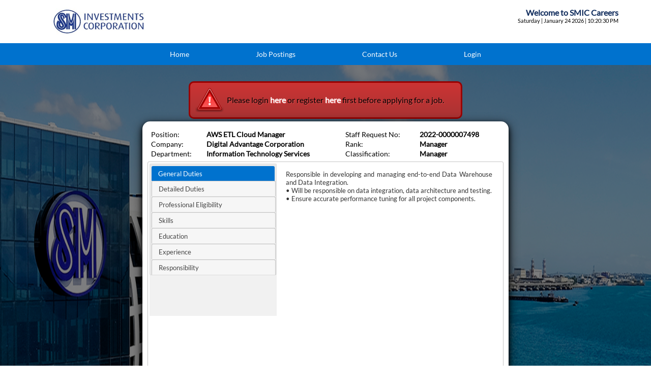

--- FILE ---
content_type: text/html; charset=UTF-8
request_url: https://careers.sminvestments.com/smic_recruitment/detailed_prf.php?logged=no&id=7498
body_size: 12237
content:

<html>

<head>
    <title>SMIC Applicant Portal</title>
    <meta charset="UTF-8">
    <link rel="stylesheet" href="css_applicant_portal/style.css">
    <link rel="icon" sizes="16x16" type="image/png" href="images/sm-favicon.ico">
    <!-- <script src="https://code.jquery.com/jquery-1.12.4.js"></script> -->
    <script src="https://cdnjs.cloudflare.com/ajax/libs/jquery/1.12.4/jquery.js" type="381d83d479b6622e1c290517-text/javascript"></script>

    <style>
        table {
            padding: 5px;
        }

        a {
            text-decoration: none;
            color: black;
        }

        .ui-tabs a {
            font-size: 13px;
            padding: 0px;
        }

        .tab-content {
            text-align: justify;
            text-justify: inter-word;
        }

        #tabs .ui-tabs-active {
            /* background: #182657; */
            background: rgb(0, 114, 206);
            border: none;
            padding: 0px;
        }

        .tab-content {
            height: 90%;
            overflow: auto;
            font-size: 13px;

        }

        .tbl-heading td {
            font-size: 14px;
        }

        .tab {
            float: left;
            border: 1px solid #ccc;
            border: none;
            background-color: #f1f1f1;
            width: 250px;
            height: 300px;
        }

        .tab li {
            display: block;
            background-color: inherit;
            color: black;
            padding: 22px 16px;
            width: 100%;
            border: none;
            outline: none;
            text-align: left;
            cursor: pointer;
            transition: 0.3s;
            font-size: 17px;
        }

        .tab a {
            width: 89%;
        }
    </style>
</head>


<body>

    <div class="top-section">
<div class="header">
    <img class="header_icon" alt="SM Investments Corporation" src="/smic_recruitment/tmp/ee07a723c8f2e221ccaa4830750c3ea70e95ad8bSMICHeader.jpg" />
    <div class="header_details">
        <div class="header_text">
            <h3><b>Welcome to SMIC Careers</b></h3>
            <p style="font-size:70%;"><span id="day"></span> | <span id="date_today"> </span> | <span id="time"></span> </p>
                    </div>
    </div>
</div>


<div class="header_menu">
    <ul>
                <li class="testhome"><a href="/smic_recruitment/applicant_home.php">Home</a></li>
        <li><a href="/smic_recruitment/career_page.php">Job Postings</a></li>
        <li><a href="/smic_recruitment/contact_us.php">Contact Us</a></li>        

                    <li><a href="/smic_recruitment/applicant_portal.php">Login</a></li>
            </ul>
</div>
</div>

<!--place holder for pop-up menu -->
<div id="xhr_menu">
</div>

<script type="381d83d479b6622e1c290517-text/javascript">
    var menu_state = "OFF"
    var menu_loaded = false;

    function burger_me() {

        var xhr_menu = document.getElementById("xhr_menu");
        var burger = document.getElementById("burger_line");

        if (menu_state == "OFF") {
            xhr_menu.style.visibility = 'visible';
            xhr_menu.style.opacity = '1';

            burger.innerHTML = '&nbsp;X&nbsp;';
            burger.style['webkitTransform'] = 'rotate(0deg)';

            menu_state = 'ON';

            if (menu_loaded == false) {
                const xhr = new XMLHttpRequest();
                const url = '/smic_recruitment/menus.php';
                xhr.responseType = 'text';
                xhr.onreadystatechange = function() {
                    if (xhr.readyState === XMLHttpRequest.DONE) {
                        //console.log(xhr.response);
                        xhr_menu.innerHTML = xhr.response;
                        xhr_menu.style.transition = 'visibility 0.4s, opacity 0.4s';
                    }
                };
                xhr.open('GET', url);
                xhr.send();
                menu_loaded = true;
            }
        } else {
            xhr_menu.style.visibility = 'hidden';
            xhr_menu.style.opacity = '0';
            burger.innerHTML = '|||';
            burger.style['webkitTransform'] = 'rotate(90deg)';
            menu_state = 'OFF';
        }
    }

    // Get Day, Date, and Time
    var date = new Date();
    var day = date.getDay();
    var weekday = new Array(7);
    var months = new Array(12);
    weekday = ["Sunday", "Monday", "Tuesday", "Wednesday", "Thursday", "Friday", "Saturday"];
    months = ["January", "February", "March", "April", "May", "June", "July", "August", "September", "October", "November", "December"];
    var month_string = months[date.getMonth()];
    var date_today = month_string + " " + date.getDate() + " " + date.getFullYear();
    var t = date.toLocaleTimeString();

    function timeAMPM() {
        var date = new Date();
        var t = date.toLocaleTimeString();
        document.getElementById("time").innerHTML = t;
    }

    if (document.getElementById("day") !== null) {
        document.getElementById("day").innerHTML = weekday[day];
        document.getElementById("date_today").innerHTML = date_today;
        var time = setInterval(timeAMPM, 1000);
    }

    window.onscroll = function() {
        // scrollFunction()
    };

    function scrollFunction() {
        // alert(document.getElementsByClassName("header_menu").style.color);

        // if (document.body.scrollTop > 80 || document.documentElement.scrollTop > 80) {
        //     document.getElementsByName("header_menu").style.background = "white";
        //     document.getElementsByName("header_menu").style.color = 'blue';
        // } else {
        //     document.getElementsByName("header_menu").style.background = "#182657";
        //     document.getElementsByName("header_menu").style.color = "white";
        // }
    }
    
</script>

<style>
    .header_menu li a {
        text-decoration: none;
        color: white;
    }

    .header_menu li a:visited {
        color: white;
    }

    .header_menu li a {
        text-decoration: none;
    }

    .header_menu li a:visited {
        color: white;
    }


    td a {
        text-decoration: none;
    }


    #burger_line {
        display: inline-block;
        -webkit-transform: rotate(90deg);
        -moz-transform: rotate(90deg);
        -ms-transform: rotate(90deg);
        -o-transform: rotate(90deg);
        filter: progid:DXImageTransform.Microsoft.BasicImage(rotation=3);
    }

    div.top-section {
        position: -webkit-sticky;
        position: sticky;
        top: 0;
        z-index: 1000;

    }

    #xhr_menu {
        position: absolute;
        visibility: hidden;
        opacity: 0;
        transition: visibility 0.8s, opacity 0.8s;
        background-color: gray;
        border: 1px solid gray;
        padding: 5px;
        top: 120px;
        left: 0px;
        min-width: 200px;
        height: auto;
        max-height: 400px;
        border-radius: 10px;
        overflow-y: auto;
        z-index:1000 ; /** THIS IS NEEDED SO MENU IS ALWAYS ON TOP */
    }

    @keyframes example {
        0% {
            background-color: red;
        }

        25% {
            background-color: yellow;
        }

        50% {
            background-color: blue;
        }

        100% {
            background-color: green;
        }
    }


    .header_menu li {
        display: inline;
        padding: 0 5%;
    }

    .header_menu li:hover {
        text-decoration: underline;
    }

    .header {
        background-color: white;
        width: 100%;
        min-height: 7%;
        padding: 15px 0px 15px 0px;
    }

    .header_menu {
        width: 100%;
        /* background-color: #182657; */
        background-color: rgb(0, 114, 206);
        color: white;
        padding: 13px 0 13px 0;
        text-align: center;
        vertical-align: middle;
        font-size: 14px;
        /* padding: 1% 0;  */
    }

    .header_icon {
        /* display: inline-block; */
        max-width: 200px;
        /* width:10%; */
        min-width: 200px;
        height: 55px;
        vertical-align: middle;
        padding-right: 50px;
        padding-left: 100px;
    }

    .header_details{
        text-align:right;
        float:right;
        padding-right: 5%;
    }

    @media (max-width:800px){
        .header_icon {
            padding-left:5px;
        }
        
        .header_details{
            text-align:right;
            float:right;
            /* padding-right: 10px; */
        }
    }

    .header_text{
        display: inline-block;
    }

    .header_text h3{
        /* color:#3ca2d1; */
        color:#102c5c;
        font-size:16px;
    }

</style><form id="submit_form" method="POST" action="detailed_prf.php"><input type="hidden" name="form_key" value="mRBFdgCPlmSFt+llZkuKxQ" ><input type="hidden" id="id" name="id" value="7498" />
<input type="hidden" id="logged" name="logged" value="no" />

    <div class="banner" style="background: url('images_applicant_portal/smic-banner.png');no-repeat center center fixed; 
                         -webkit-background-size: cover;
                        -moz-background-size: cover;
                        -o-background-size: cover;
                        background-size: cover;
                        padding-top: 30px;">

        <div class="space">
            <div class="messageError"><table border="0" width="100%"><tr><td width="60" valign="top"><img src="/smic_recruitment/images/cobalt/warn.png"></td><td>Please login <a href='applicant_portal.php' style='color:white;font-weight:bold'>here</a>  or register <a href='applicant_registration.php?show_consent=Yes' style='color:white;font-weight:bold'>here</a>  first before applying for a job.</td></tr></table></div>        </div>
        <div class="containers" style="max-width:700px;min-width:600px;padding:10px;padding-bottom:40px">

            <div>
                
                <table width="100%" class='tbl-heading'>

                    <tr>
                        <td>Position:</td>
                        <td><strong>AWS ETL Cloud Manager</strong></td>
                        <input type="hidden" name="title" value="AWS ETL Cloud Manager">
                        <td>Staff Request No:</td>
                        <td><strong>2022-0000007498</strong></td>
                        <input type="hidden" name="PRF_No" value="2022-0000007498">
                    </tr>
                    <tr>
                        <td>Company:</td>
                        <td><strong>Digital Advantage Corporation</strong></td>
                        <td>Rank:</td>
                        <td><strong>Manager</strong></td>
                    </tr>
                    <tr>
                        <td>Department:</td>
                        <td><strong>Information Technology Services</strong>
                        <td>Classification:</td>
                        <td><strong>Manager</strong></td>
                        </td>
                    </tr>
                </table>

                <!-- Tab for new job posting -->
                <div id="tabs" style="height:450px;display:none;">
                    <div class='tab'>
                        <ul>
                            <li><a href="#tab-GD">General Duties</a></li>
                            <li><a href="#tab-DD">Detailed Duties</a></li>
                            <li><a href="#tab-PES">Professional Eligibility</a></li>
                            <li><a href="#tab-S">Skills</a></li>
                            <li><a href="#tab-E">Education</a></li>
                            <li><a href="#tab-EXP">Experience</a></li>
                            <li><a href="#tab-R">Responsibility</a></li>
                        </ul>
                    </div>
                    <div class="tab-content" id="tab-GD">
                        Responsible in developing and managing end-to-end Data Warehouse and Data Integration.<br />
• Will be responsible on data integration, data architecture and testing.<br />
• Ensure accurate performance tuning for all project components.                    </div>
                    <div class="tab-content" id="tab-DD">
                                            </div>
                    <div class="tab-content" id="tab-PES">
                                            </div>
                    <div class="tab-content" id="tab-S">
                        • 3+ years of ETL development (On-premise to Cloud Migration experience highly preferred)<br />
• 3+ years of developing, deploying and debugging experience in the Amazon Cloud Environment AWS (S3, EMR, AWS Glue, Databricks, Amazon Redshift, Data Lake, Parquet etc.) and AWS architecture best practices. AWS certification and experience in Teradata a plus.<br />
• 2+ years of experience in Hadoop big data platform, such as Spark, Hive, Presto, Sqoop, and Flume.<br />
• Ability to output the results in several formats (JSON, data feeds, reports, etc.).<br />
• Ability to perform data manipulations, load, extract from several sources of data into another schema.<br />
• Proficiency in SQL, understanding various databases (Aurora, DynamoDB, Oracle, Postgres, etc.) and ability to design schemas to meet the requirements.                    </div>
                    <div class="tab-content" id="tab-E">
                        Graduate of Computer Science or Information Technology                    </div>
                    <div class="tab-content" id="tab-EXP">
                        Atleast 3 -5 years related experience                    </div>
                    <div class="tab-content" id="tab-R">
                        Responsible in developing and managing end-to-end Data Warehouse and Data Integration by taking into consideration the business cases, objectives and requirements.  In addition, the responsibilities will include data integration, data architecture, information delivery, infrastructure, testing, performance tuning for all components of the project.                    </div>
                </div>
            </div>

            <div style="width:50%;text-align:center;float:left;margin-top:10px">
                            </div>
            <div style="width:50%;text-align:center;float:right;margin-top:10px">
                <input type="submit"
                     id="btn_back"
                     name="btn_back"
                     tabindex="1"
                     value="BACK"
                     class=""
                              >&nbsp;            </div>
        </div>
    </div>
    </form>
    <div id="dialog" style='display:none;' title=''>
            </div>
<script src="/cdn-cgi/scripts/7d0fa10a/cloudflare-static/rocket-loader.min.js" data-cf-settings="381d83d479b6622e1c290517-|49" defer></script></body>
<script type="381d83d479b6622e1c290517-text/javascript">
    $().ready(function() {
        initDialog("#dialog");
        $("#tabs").tabs().css("display","block");
    });
</script>

<script type="381d83d479b6622e1c290517-text/javascript">
function row_link(theURL)
{
    document.location.href = theURL;
}
</script>
<div id='locking_overlay' class="throbber_screen_locker">
</div>

<div id="throbber_overlay" class="throbber">
    <img src="/smic_recruitment/images/cobalt/throbber.gif">
</div>

<script type="381d83d479b6622e1c290517-text/javascript">
document.getElementById('throbber_overlay').style.visibility = 'hidden';
document.getElementById('locking_overlay').style.visibility = 'hidden';

function show_loading_div()
{
    document.getElementById('locking_overlay').style.visibility = 'visible';
    document.getElementById('throbber_overlay').style.visibility = 'visible';
}
</script><link href="/smic_recruitment/assets/jquery-ui-1.14.1/jquery-ui.structure.min.css" rel="stylesheet" type="text/css">
<link href="/smic_recruitment/assets/jquery-ui-1.14.1/jquery-ui.theme.min.css" rel="stylesheet" type="text/css">
<script type="381d83d479b6622e1c290517-text/javascript" src="/smic_recruitment/assets/jquery-ui-1.14.1/external/jquery/jquery.js"></script>
<script type="381d83d479b6622e1c290517-text/javascript" src="/smic_recruitment/assets/jquery-ui-1.14.1/jquery-ui.min.js"></script>

<style>
      .ui-dialog .ui-dialog-titlebar {
            background-color: #182657;
            color: white;
      }

      .ui-widget-overlay.modal-opened {
            background: rgb(0, 0, 0);
            opacity: 0.5;
            filter: Alpha(Opacity=50);
      }
</style>

<script type="381d83d479b6622e1c290517-text/javascript">
      var dialog_title, dialog_info, dialog_type;
      var is_submit = false;
      var dialog_box;
      
      function initDialog(dialog_name){
            dialog_box = dialog_name;

      }

      // Ensure dialog can be triggered when page is ready
      $().ready(function() {
            $("#submit").click(function(event) {
                  showDialog(
                        dialog_box,
                        ($(".dialogtype").length ? "confirm" : "")
                  )
            });
      });


      function showDialog(dialog_selector, dialog_type = 'dialog') {

            var button_list, ret_val = false;

            if (dialog_type.toLocaleLowerCase() === "confirm") {
                  button_list = {
                        Yes: function(event) {
                              is_submit = true;
                              $('.submit').click();
                        },
                        No: function(event) {
                              $(this).dialog("close");
                              $(".ui-widget-overlay").removeClass('modal-opened');
                        }
                  };
            } else {
                  button_list = {
                        Close: function(event) {
                              $(this).dialog("close");
                              $(".ui-widget-overlay").removeClass('modal-opened');
                        }
                  }
            }

            try {

                  var d = $(dialog_selector).dialog({
                        modal: true,
                        width: '500px',
                        height: 'auto',
                        hide: 'fade',
                        open: function(event, ui) {
                              $(this).parent().css({
                                    'position': 'fixed',
                                    'top': '40%'
                              });
                              $(".ui-widget-overlay").addClass('modal-opened');
                        },
                        buttons: button_list,
                  });

            } catch (err) {
                  console.log(err.message);
            }

      }
</script>
<div class="contentfooter">

    <div class="footer">
        <div class="footer_logo">
                        <img class="footerimg" src="[data-uri]" alt="SMIC Logo">
            <!-- <img class="footerimg" src="/smic_recruitment/tmp/6fe6967721adde5569f14788fcbfcbd3f99c820fSMICFooter.png" alt="SMIC Logo"> -->
        </div>

        <div class="smdesc">
            <p>SM is the leading Philippine company that is invested in market-leading businesses in retail, banking and property. It also invests in ventures that can capture the high growth opportunities in the emerging Philippine economy.</p>
        </div>

        <div class="hrbg">
            <div class="hrinfo">
                <p>Human Resources Department</p><br>
                <p>
                                        <img src="[data-uri] " />10th Floor, One E-Com Center Harbor Drive Mall of Asia Complex Pasay City 1300 Philippines                    <!-- <img src="/smic_recruitment/tmp/smic-location.png " />10th Floor, One E-Com Center Harbor Drive Mall of Asia Complex Pasay City 1300 Philippines -->
                    <br>
                    <p>
                                        <img src="[data-uri]" />(02)8857-0100 local 2858 / 0917-5525054</p>
                    <!-- <img src="/smic_recruitment/tmp/smic-phone.png" />(02)8857-0100 local 2858 / 0917-5525054</p> -->
            </div>
        </div>

        <div class="socialmediaicon">
                            <a target='_blank' rel='noopener noreferrer' href="https://www.sminvestments.com/" class="circle" style="margin-left: 10px;"><i class="fa fa-facebook" aria-hidden="true" style="margin-top:8px;"></i> </a>
                                        <a target='_blank' rel='noopener noreferrer' href="https://www.sminvestments.com/" class="circle"><i class="fa fa-twitter" aria-hidden="true" style="margin-top:8px;"></i></a>
                    </div>
    </div>

</div>


<script type="381d83d479b6622e1c290517-text/javascript">

    $(document).ready(function() {

        $('#center-carousel').css({
            'visibility': 'visible'
        });

        $('.careerpage').css({
            'opacity': 0,
            'visibility': 'visible'
        }).css('opacity', 0).animate({
            opacity: 1
        }, 1000);

        $('.banner').css({
            'background': 'linear-gradient( -160deg,rgba(0, 0, 0, 0.5), rgba(0, 0, 0, 0.5)), url("images_applicant_portal/smic-banner.png")',
            'background-repeat': 'no-repeat',
            'background-size': '100% 100%',
        });

        $('.footer').css({'padding':'0px', 'margin': '0px', 'font-family':'Lato', 'font-size':'13px'});
    });
</script>


</body>

</html>
</html>


--- FILE ---
content_type: text/css
request_url: https://careers.sminvestments.com/smic_recruitment/css_applicant_portal/style.css
body_size: 1257
content:
@font-face {
    font-family: 'Lato';
    src: url('../css/fonts/Lato-Regular.ttf');    
} 

* {
    margin: 0;
    padding: 0;
    font-family: 'Lato';
}

body {
    height: 100%;
    min-width: 700px;
    background-image: url("../images/cobalt/bg.png");
    background-repeat:repeat;
}

/*throbbers*/

.throbber {
    width: 94px;
    height: 94px;
    position: fixed;
    top: 45%;
    left: 45%;
    z-index: 1000;
}

.throbber_screen_locker {
    position: fixed;
    top: 0px;
    left: 0px;
    width: 100%;
    height: 100%;
    z-index: 999;
    background-color: rgba(255, 255, 255, .6);
}

li a {
    text-decoration: none;
    color: white;
}

li a:visited {
    color: white;
}

.link a {
    text-decoration: none;
}

.link a:visited {
    color: yellow;
}

.bg_home{
    padding-bottom: 50px;
    overflow: auto;
    width:auto;
}

.containers-login .space{
    max-width: 80%;
    padding-bottom: 15px;
}

.space {
    height: auto;
    max-width: 42%;
    margin-left: auto;
    margin-right: auto;
    padding: 2px 0 5px 0;
}

hr {
    margin-top: 2%;
    margin-bottom: 2%;
    margin-left: auto;
    margin-right: auto;
    width: 60%;
}

.containers {
    
    border-radius: 15px;
    background-color: white;
    margin-left: auto;
    margin-right: auto;
    padding-top: 3%;
    padding-bottom: 3%;
    text-align: center;
    width:70%;
    min-width: 600px;
    box-shadow: 0 4px 8px 0 rgba(0, 0, 0, 0.9), 0 6px 20px 0 rgba(0, 0, 0, 0.9);
}

.containers-login{
    color:white;
    border-radius: 15px;
    background-color: white;
    margin-left: auto;
    margin-right: auto;
    background-color: white;
    max-width: 40%;
    min-width: 500px;
    padding-top: 3%;
    padding-bottom: 3%;
    text-align: center;
    /*box-shadow: 0 4px 8px 0 rgba(0, 0, 0, 0.9), 0 6px 20px 0 rgba(0, 0, 0, 0.9);
    */margin:auto;
    background: rgba(16, 44, 92, 0.5);
    border: 1px solid gray;
    -webkit-border-radius: 15px;
    -moz-border-radius: 15px;
    -ms-border-radius: 15px;
    -o-border-radius: 15px;
}

.containers-login a {
    color:yellow;
}


.login_text td {
    padding-top: 5px;
}

input[type=submit] , .ui_btn_submit {
    margin-left: 7px;
    margin-right: 7px;
    border-style: solid;
    border-width: 1px;
    padding: 3px 7px;
    text-decoration: none;
    border-radius: 5px;
    -moz-border-radius: 5px;
    -webkit-border-radius: 5px;
}

input[type=submit]:hover {
    cursor: pointer;
}

input[type=submit]:active {
    position: relative;
    top: 1px;
    left: 1px;
}

input[type=submit].focus {
    border-style: solid;
    border-width: 1px;
}

input[type=submit].cancel:hover {
    border-style: solid;
    border-width: 1px;
    cursor: pointer;
}

input[type=submit].submit:hover {
    border-style: solid;
    border-width: 1px;
    cursor: pointer;
}

input[type=submit] ,.ui_btn_submit {
    color: #111111;
    border-color: #aaaaaa;
    background-color: #eeeeee;
    text-shadow: 0px 1px 0px #ffffff;
    background: -webkit-gradient(linear, left top, left bottom, from(#ffffff), to(#cccccc));
    background: -moz-linear-gradient(top, #ffffff, #cccccc);
    background: -o-linear-gradient(top, #ffffff, #cccccc);
}

input[type=submit]:hover {
    background: -webkit-gradient(linear, left top, left bottom, from(#aaaaaa), to(#cccccc));
    background: -moz-linear-gradient(top, #aaaaaa, #cccccc);
    background: -o-linear-gradient(top, #aaaaaa, #cccccc);
}

input[type=submit]:active {}

input[type=submit]:focus {
    background: -webkit-gradient(linear, left top, left bottom, from(#aaaaaa), to(#cccccc));
    background: -moz-linear-gradient(top, #aaaaaa, #cccccc);
    background: -o-linear-gradient(top, #aaaaaa, #cccccc);
}

input[type=submit].cancel:hover,
input[type=submit].cancel:focus {
    border-color: #cc0000;
    text-shadow: 0px 0px 0px #ffffff;
    background-color: #ff3333;
    background: -webkit-gradient(linear, left top, left bottom, from(#ff3333), to(#aa0000));
    background: -moz-linear-gradient(top, #ff9999, #cc0000);
    background: -o-linear-gradient(top, #ff3333, #aa0000);
}

input[type=submit].submit:hover,
input[type=submit].submit:focus {
    border-color: #2aff1a;
    text-shadow: 0px 0px 0px #ffffff;
    background-color: #95ff8d;
    background: -webkit-gradient(linear, left top, left bottom, from(#95ff8d), to(#279918));
    background: -moz-linear-gradient(top, #95ff8d, #279918);
    background: -o-linear-gradient(top, #95ff8d, #279918);
}

input[type=text] {
    padding: 6px;
    margin: 6px;
    border-style: solid;
    border-width: 1px;
    border-radius: 5px;
    -moz-border-radius: 5px;
    -webkit-border-radius: 5px;
}

input[type=text]:focus {
    border-style: solid;
    border-width: 1px;
}

input[type=password] {
    padding: 6px;
    margin: 6px;
    border-style: solid;
    border-width: 1px;
    border-radius: 5px;
    -moz-border-radius: 5px;
    -webkit-border-radius: 5px;
}

input[type=password]:focus {
    border-style: solid;
    border-width: 1px;
}

input[type=text] {
    color: #000000;
    border-color: #aaaaaa;
    background-color: #ffffff;
    box-shadow: 0 1px 2px #ddd;
    -moz-box-shadow: 0 1px 2px #ddd;
    -webkit-box-shadow: 0 1px 2px #ddd;
}

input[type=text]:focus {
    border-color: #3399ff;
    -moz-box-shadow: 1px 1px 3px #666666 inset;
    -webkit-box-shadow: 1px 3px 1px #666666 inset;
    box-shadow: 1px 1px 3px #666666 inset;
}

input[type=password] {
    color: #000000;
    border-color: #aaaaaa;
    background-color: #ffffff;
    box-shadow: 0 1px 2px #ddd;
    -moz-box-shadow: 0 1px 2px #ddd;
    -webkit-box-shadow: 0 1px 2px #ddd;
}

input[type=password]:focus {
    border-color: #3399ff;
    -moz-box-shadow: 1px 1px 3px #666666 inset;
    -webkit-box-shadow: 1px 3px 1px #666666 inset;
    box-shadow: 1px 1px 3px #666666 inset;
}

.messageError {
    margin: 0px;
    padding: 3px;
    border-style: solid;
    border-width: medium;
    border-collapse: collapse;
    border-radius: 10px;
    -moz-border-radius: 10px;
    -webkit-border-radius: 10px;
}

.messageError {
    color: #000000;
    border-color: #990000;
    background-color: #cc3333;
    background: -webkit-gradient(linear, left top, left bottom, from(#cc3333), to(#aa3333));
    background: -moz-linear-gradient(top, #cc3333, #aa3333);
    background: -o-linear-gradient(top, #cc3333, #aa3333);
    text-shadow: 1px 1px 1px #dc5252;
}

.header_menu li {
    display: inline;
    padding: 0 5%;
}


.header_menu li:hover {
    text-decoration: underline;
}


/* slide show */


/* Slideshow container */

/* .slideshow-container {
    max-width: 1000px;
    position: relative;
    margin: auto;
} */


/* Caption
text */

.text {
    color: #f2f2f2;
    font-size: 15px;
    padding: 8px 12px;
    position: absolute;
    bottom: 8px;
    width: 100%;
    text-align: center;
}


/* Number text (1/3 etc) */

.numbertext {
    color: #f2f2f2;
    font-size: 12px;
    padding: 8px 12px;
    position: absolute;
    top: 0;
}


/* The dots/bullets/indicators */

.dot {
    height: 15px;
    width: 15px;
    margin: 0 2px;
    background-color: #bbb;
    border-radius: 50%;
    display: inline-block;
    transition: background-color 0.6s ease;
    -webkit-transition: background-color 0.6s ease;
    -moz-transition: background-color 0.6s ease;
    -ms-transition: background-color 0.6s ease;
    -o-transition: background-color 0.6s ease;
}

.active {
    background-color: #717171;
}


/* Fading animation
*/

.fade {
    -webkit-animation-name: fade;
    -webkit-animation-duration: 1.5s;
    animation-name: fade;
    animation-duration: 1.5s;
}

.carousel .grid-container {
    display: grid;
    grid-gap: 10px;
    grid-template-columns: 300px auto;
    padding: 130px 100px 10px 650px;
    align-content: space-evenly;    
}

.grid-item:hover {
    /* padding: 5px; */
    /* text-align: justify; text-justify: inter-word; */
    background-color: lightgray;
}

.bottomright {
    position: absolute;
    bottom: 8px;
    right: 16px;
    padding: 50px;
}

.carousel p {
    line-height: 1.3;
    color: #fff;
    font-size: 16px;
    text-align: justify;
    text-justify: inter-word;
}
.banner {
    background-repeat: no-repeat;    
    height: 650px;    
    background-color:lightslategrey;
    background-size: 100% 100%;
    padding: 0 0 10px 0;
    z-index: -1;
    margin: auto;
    /* display: flex;
     justify-content: start; 
    align-items: baseline;
    overflow: hidden;  */
}


/* .banner:hover{ */
    /* background-repeat: no-repeat;     
    min-height: 650px;
    background: url('../images_applicant_portal/smic-banner.png');
    background-size: 100% 100%;
    padding:10px 0 10px 0;  */
    /* transform: scale(1.009); */
/* } */

.banner-img{
    width:270px;
    min-height:225px;
    max-height:200px;
    margin-left:15px;
    /* float:right; */
}

.job_posting .grid-container {
    display: grid;
    grid-row-gap: 50px;
    grid-template-columns: auto auto auto auto;
}

.job_posting {
    background-color: #d9d9d9;
}

.job_posting .grid-item {
    display: flex;
    align-items: center;
    justify-content: center;
}

.messageInfo {
    color: #000000;
    border-color: #3366cc;
    background-color: #76aadb;
    background: -webkit-gradient(linear, left top, left bottom, from(#76aadb), to(#5795cf));
    background: -moz-linear-gradient(top, #76aadb, #5795cf);
    background: -o-linear-gradient(top, #76aadb, #5795cf);
    text-shadow: 1px 1px 1px #99c5ef;
}

.messageInfo {
    padding: 20px;
    border-style: solid;
    border-width: medium;
    border-collapse: collapse;
    border-radius: 10px;
    -moz-border-radius: 10px;
    -webkit-border-radius: 10px;
}

.posting_table th {
    text-align: left;
    border-bottom: 1px solid;
    padding-top: 10px;
    padding-bottom: 5px;
    color: #1E398d;
    /* font-family: lato; */
}

.posting_table td {
    padding-top: 5px;
    padding-bottom: 5px;
    font-size: 12px;    
}

.posting_table td a{
    color:white;
}

.posting_table td.a:hover td.a:visited td.a:active td.a:link{
    color: blue;
}

.button_link {

    width: 80%;
    text-align: center;
    /* background-color: #182657;    car */
    background-color: rgb(0, 114, 206);
    color:white;
    padding: 5px;
}

.button_link:hover {
    text-decoration: none;
    background-color:  #182657;
    /* color:#FDD20EFF ;     */
}

.careerpage {
    width:auto;   
    visibility: hidden;
}


.header_menu li {
    display: inline;
    padding: 0 5%;
}

.header_menu li:hover {
    text-decoration: underline;
}

.headerinfo {
    background-color: white;
    padding: 10px 120px 20px 120px;
}

.headerinfo img {
    width: 12%;
    vertical-align: middle;
}

.headerinfo .headerdetails {
    text-align: right;
    float: right;
}


#xhr_menu {
    position: absolute;
    visibility: hidden;
    opacity: 0;
    transition: visibility 0.8s, opacity 0.8s;
    background-color: gray;
    border: 1px solid gray;
    padding: 5px;
    top: 120px;
    left: 0px;
    min-width: 200px;
    height: auto;
    max-height: 400px;
    border-radius: 10px;
    overflow-y: auto;
    z-index:1000 ;
}

.contentfooter {
    font-size: 13px;    
    height:320px;
 }

 .subfoot{
    border: 1px solid lightblue;
    background-color: white;
 }
 .contentfooter .subfoot {
    background-color: #fff;
 }
 .contentfooter .footer {
    position: relative;
    width: 100%;
    background-color: #182657;
    /* background-color: #EAEAEA;   */
    /* background-color: rgb(0, 114, 206); */
    color: white;    
 }

 .footer{
     height:100%;
 }
 
 .contentfooter .footer_logo, .smdesc, .socialmediaicon {
     padding-left: 60px;
     padding-right: 60px;
     padding-top: 10px;
 }
 .contentfooter footer .smdesc {
     text-align: justify;
     text-justify: inter-word;
 }
 .contentfooter img.footerimg {
   width:160px;
   height:40px;
   margin-top: 20px;
   margin-left: 50px;
 }
 .contentfooter .smdesc {
     margin-top: 20px;
     margin-left: 50px;
     margin-right: 50px;
     
 }
 .contentfooter .hrbg {
     margin-top: 20px;
     background-color: rgba(255, 255, 255, 0.1);
     height: 120px;
     margin-right: 100px;
     margin-left: 100px;
     
 }

 .contentfooter .hrinfo {
     padding: 15px 20px;
 }

 .contentfooter .hrinfo p{
    padding-left: 15px;
    
}

.contentfooter .hrinfo img{
    height: 18px;
    vertical-align: middle;
    margin-right: 10px;
    padding:0 3px 5px 0;
}

 .contentfooter .circle {
     float:right;
     margin-top: 5px;
     margin-left: 10px;
     border-radius: 1000%;
     width: 30px;
     height: 30px; 
     background: #fff;
     vertical-align:center;
     text-align:center;
     color:#102c5c;
     -webkit-text-stroke: .7px #102c5c;
     

 }
 .grid-container {
     display: flex;
     flex-wrap: no0wrap;
     grid-column-gap: 20px;
     grid-template-columns: auto auto auto;
     padding: 30px 110px 30px 110px;
     /* padding: 0px 110px 0px 110px; */
     /* height:150px; */
 }

 .grid-item {
    text-align: justify;
    text-justify: inter-word;
    padding: 10px;    
    transition: 0.8s; /* Animation */  
  }
 
  .grid-item p {
      max-width: 100%;
      padding-right:2%;
      
  }

 @media screen and (max-width:800px){
    .grid-container {
        flex-wrap: wrap;
        padding: 0px 10px 0px 10px;
    }
    .grid-item p {
        max-width: 100%;        
    }

    .grid-item {
        padding: 5px 5px 5px 5px;
        text-align: justify;
        text-justify: inter-word;        
    }

    .contentfooter .footer_logo, .smdesc, .socialmediaicon {
        padding-left: 0px;
        padding-right: 0px;
        padding-top: 0px;
    }

    .contentfooter .hrbg {
        margin-top: 20px;
        background-color: rgba(255, 255, 255, 0.1);
        height: auto;
        margin-right: 0px;
        margin-left: 0px;
        
    }

    .contentfooter .circle {                
        margin-top: 5px;
        margin-left: 10px;
        border-radius: 1000%;
        width: 30px;
        height: 30px; 
        background: #fff;
        vertical-align:center;
        text-align:center;
        color:#102c5c;
        -webkit-text-stroke: .7px #102c5c;    
    }    

}


@media screen and (max-width:1280px){
    .grid-container {
        padding: 30px 50px 30px 50px;
    }
    .grid-item p {
        max-width: 100%;
    }
    .grid-item {
        padding: 5px 10px 5px 10px;
        text-align: justify;
        text-justify: inter-word;        
    }
    .banner{
        height:auto;
        background-repeat: no-repeat;    
    }
    
}
 

 .grid-container .grid-item .titleH {
     color: #182657;
     margin-bottom: 10px;
 }
 .grid-container .grid-item a {
     display: inline-block;
     color: #858383;
     margin-top:12px;
     font-size: 13px;
     text-decoration: none;
 }

 
#upload_material {
    padding: 200px 5% 40px; 
    max-width: 660px;
    float: right;
    animation-name: fade;
    animation-duration: 3s;
}

.contactus {
    color: white;
    padding: 20px;
    /* text-align: right; */
    text-justify: inter-word;

    border-radius: 15px;
    margin-left: auto;
    margin-right: auto;
    padding-top: 3%;
    padding-bottom: 3%;
    text-align: center;
    width:70%;
    min-width: 600px;    
    background: rgba(16, 44, 92, 0.5);    
    border: 1px solid gray;
}

/*
.row_content:hover {
    cursor:pointer;
} */


/* .carousel {
    padding: 75px 0px 0px 300px;
}
*/

#center-carousel{
    
    width:100%; 
    height:100%;
    margin: 0;
    /* position: absolute; */
    visibility: hidden;
    /* top: 50%;
    left: 50%;
    margin-top:50px;
    -ms-transform: translate(-50%, -50%);
    transform: translate(-50%, -50%); */
    
}

@-webkit-keyframes fade {
    from {
        opacity: .4;
        height: 0px;
    }
    to {
        opacity: 1;        
        height:650px;
    }
}

@keyframes fade {
    from {
        opacity: .4;
        height: 0px;
    
    }
    to {
        opacity: 1;
        height:650px;
    }
}

/*On smaller screens, */

@media only screen and (max-width: 300px) {
    .text {
        font-size: 11px
    }
} 




